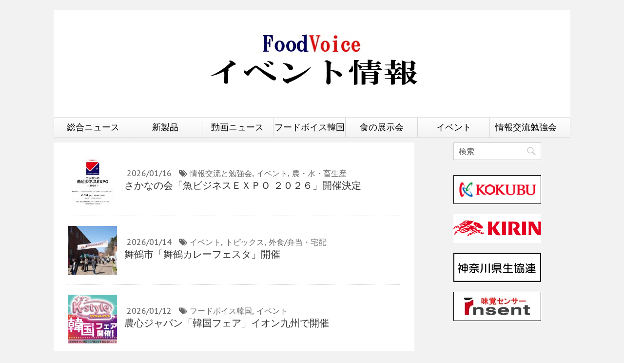

--- FILE ---
content_type: text/html; charset=UTF-8
request_url: https://fv1.jp/category/event/
body_size: 10821
content:
<!DOCTYPE html>
<!--[if lt IE 7]>
		<html class="ie6" lang="ja"> <![endif]-->
<!--[if IE 7]>
		<html class="i7" lang="ja"> <![endif]-->
<!--[if IE 8]>
		<html class="ie" lang="ja"> <![endif]-->
<!--[if gt IE 8]><!-->
<html lang="ja">
		<!--<![endif]-->
		<head prefix="og: http://ogp.me/ns# fb: http://ogp.me/ns/fb# article: http://ogp.me/ns/article#">
										<script async src="https://www.googletagmanager.com/gtag/js?id=G-Q9XMTNE1RM"></script>
						<script>
						 window.dataLayer = window.dataLayer || [];
						 function gtag(){dataLayer.push(arguments);}
						 gtag('js', new Date());

						 gtag('config', 'G-Q9XMTNE1RM');
						</script>
								<meta charset="UTF-8" >
				<meta name="viewport" content="width=device-width,initial-scale=1.0,user-scalable=no">
				<meta name="format-detection" content="telephone=no" >

								
				<link rel="alternate" type="application/rss+xml" title="フードボイス RSS Feed" href="https://fv1.jp/feed/" />
				<link rel="pingback" href="https://fv1.jp/xmlrpc.php" >
				<link href='https://fonts.googleapis.com/css?family=Montserrat:400' rel='stylesheet' type='text/css'>
				<link href="https://use.fontawesome.com/releases/v5.5.0/css/all.css" rel="stylesheet">
				<link rel="apple-touch-icon-precomposed" href="https://fv1.jp/apple-touch-icon-precomposed.png" />
				<link href='https://fonts.googleapis.com/css?family=PT+Sans+Caption' rel='stylesheet' type='text/css'>				<!--[if lt IE 9]>
						<script src="http://css3-mediaqueries-js.googlecode.com/svn/trunk/css3-mediaqueries.js"></script>
						<script src="https://fv1.jp/wp-content/themes/stinger7/js/html5shiv.js"></script>
				<![endif]-->
								<meta name='robots' content='max-image-preview:large' />
<title>イベント - フードボイス</title>
<link rel='dns-prefetch' href='//ajax.googleapis.com' />
<script type="text/javascript">
window._wpemojiSettings = {"baseUrl":"https:\/\/s.w.org\/images\/core\/emoji\/14.0.0\/72x72\/","ext":".png","svgUrl":"https:\/\/s.w.org\/images\/core\/emoji\/14.0.0\/svg\/","svgExt":".svg","source":{"concatemoji":"https:\/\/fv1.jp\/wp-includes\/js\/wp-emoji-release.min.js?ver=6.2.8"}};
/*! This file is auto-generated */
!function(e,a,t){var n,r,o,i=a.createElement("canvas"),p=i.getContext&&i.getContext("2d");function s(e,t){p.clearRect(0,0,i.width,i.height),p.fillText(e,0,0);e=i.toDataURL();return p.clearRect(0,0,i.width,i.height),p.fillText(t,0,0),e===i.toDataURL()}function c(e){var t=a.createElement("script");t.src=e,t.defer=t.type="text/javascript",a.getElementsByTagName("head")[0].appendChild(t)}for(o=Array("flag","emoji"),t.supports={everything:!0,everythingExceptFlag:!0},r=0;r<o.length;r++)t.supports[o[r]]=function(e){if(p&&p.fillText)switch(p.textBaseline="top",p.font="600 32px Arial",e){case"flag":return s("\ud83c\udff3\ufe0f\u200d\u26a7\ufe0f","\ud83c\udff3\ufe0f\u200b\u26a7\ufe0f")?!1:!s("\ud83c\uddfa\ud83c\uddf3","\ud83c\uddfa\u200b\ud83c\uddf3")&&!s("\ud83c\udff4\udb40\udc67\udb40\udc62\udb40\udc65\udb40\udc6e\udb40\udc67\udb40\udc7f","\ud83c\udff4\u200b\udb40\udc67\u200b\udb40\udc62\u200b\udb40\udc65\u200b\udb40\udc6e\u200b\udb40\udc67\u200b\udb40\udc7f");case"emoji":return!s("\ud83e\udef1\ud83c\udffb\u200d\ud83e\udef2\ud83c\udfff","\ud83e\udef1\ud83c\udffb\u200b\ud83e\udef2\ud83c\udfff")}return!1}(o[r]),t.supports.everything=t.supports.everything&&t.supports[o[r]],"flag"!==o[r]&&(t.supports.everythingExceptFlag=t.supports.everythingExceptFlag&&t.supports[o[r]]);t.supports.everythingExceptFlag=t.supports.everythingExceptFlag&&!t.supports.flag,t.DOMReady=!1,t.readyCallback=function(){t.DOMReady=!0},t.supports.everything||(n=function(){t.readyCallback()},a.addEventListener?(a.addEventListener("DOMContentLoaded",n,!1),e.addEventListener("load",n,!1)):(e.attachEvent("onload",n),a.attachEvent("onreadystatechange",function(){"complete"===a.readyState&&t.readyCallback()})),(e=t.source||{}).concatemoji?c(e.concatemoji):e.wpemoji&&e.twemoji&&(c(e.twemoji),c(e.wpemoji)))}(window,document,window._wpemojiSettings);
</script>
<style type="text/css">
img.wp-smiley,
img.emoji {
	display: inline !important;
	border: none !important;
	box-shadow: none !important;
	height: 1em !important;
	width: 1em !important;
	margin: 0 0.07em !important;
	vertical-align: -0.1em !important;
	background: none !important;
	padding: 0 !important;
}
</style>
	<link rel='stylesheet' id='wp-block-library-css' href='https://fv1.jp/wp-includes/css/dist/block-library/style.min.css?ver=1768679693' type='text/css' media='all' />
<link rel='stylesheet' id='classic-theme-styles-css' href='https://fv1.jp/wp-includes/css/classic-themes.min.css?ver=1768679693' type='text/css' media='all' />
<style id='global-styles-inline-css' type='text/css'>
body{--wp--preset--color--black: #000000;--wp--preset--color--cyan-bluish-gray: #abb8c3;--wp--preset--color--white: #ffffff;--wp--preset--color--pale-pink: #f78da7;--wp--preset--color--vivid-red: #cf2e2e;--wp--preset--color--luminous-vivid-orange: #ff6900;--wp--preset--color--luminous-vivid-amber: #fcb900;--wp--preset--color--light-green-cyan: #7bdcb5;--wp--preset--color--vivid-green-cyan: #00d084;--wp--preset--color--pale-cyan-blue: #8ed1fc;--wp--preset--color--vivid-cyan-blue: #0693e3;--wp--preset--color--vivid-purple: #9b51e0;--wp--preset--gradient--vivid-cyan-blue-to-vivid-purple: linear-gradient(135deg,rgba(6,147,227,1) 0%,rgb(155,81,224) 100%);--wp--preset--gradient--light-green-cyan-to-vivid-green-cyan: linear-gradient(135deg,rgb(122,220,180) 0%,rgb(0,208,130) 100%);--wp--preset--gradient--luminous-vivid-amber-to-luminous-vivid-orange: linear-gradient(135deg,rgba(252,185,0,1) 0%,rgba(255,105,0,1) 100%);--wp--preset--gradient--luminous-vivid-orange-to-vivid-red: linear-gradient(135deg,rgba(255,105,0,1) 0%,rgb(207,46,46) 100%);--wp--preset--gradient--very-light-gray-to-cyan-bluish-gray: linear-gradient(135deg,rgb(238,238,238) 0%,rgb(169,184,195) 100%);--wp--preset--gradient--cool-to-warm-spectrum: linear-gradient(135deg,rgb(74,234,220) 0%,rgb(151,120,209) 20%,rgb(207,42,186) 40%,rgb(238,44,130) 60%,rgb(251,105,98) 80%,rgb(254,248,76) 100%);--wp--preset--gradient--blush-light-purple: linear-gradient(135deg,rgb(255,206,236) 0%,rgb(152,150,240) 100%);--wp--preset--gradient--blush-bordeaux: linear-gradient(135deg,rgb(254,205,165) 0%,rgb(254,45,45) 50%,rgb(107,0,62) 100%);--wp--preset--gradient--luminous-dusk: linear-gradient(135deg,rgb(255,203,112) 0%,rgb(199,81,192) 50%,rgb(65,88,208) 100%);--wp--preset--gradient--pale-ocean: linear-gradient(135deg,rgb(255,245,203) 0%,rgb(182,227,212) 50%,rgb(51,167,181) 100%);--wp--preset--gradient--electric-grass: linear-gradient(135deg,rgb(202,248,128) 0%,rgb(113,206,126) 100%);--wp--preset--gradient--midnight: linear-gradient(135deg,rgb(2,3,129) 0%,rgb(40,116,252) 100%);--wp--preset--duotone--dark-grayscale: url('#wp-duotone-dark-grayscale');--wp--preset--duotone--grayscale: url('#wp-duotone-grayscale');--wp--preset--duotone--purple-yellow: url('#wp-duotone-purple-yellow');--wp--preset--duotone--blue-red: url('#wp-duotone-blue-red');--wp--preset--duotone--midnight: url('#wp-duotone-midnight');--wp--preset--duotone--magenta-yellow: url('#wp-duotone-magenta-yellow');--wp--preset--duotone--purple-green: url('#wp-duotone-purple-green');--wp--preset--duotone--blue-orange: url('#wp-duotone-blue-orange');--wp--preset--font-size--small: 13px;--wp--preset--font-size--medium: 20px;--wp--preset--font-size--large: 36px;--wp--preset--font-size--x-large: 42px;--wp--preset--spacing--20: 0.44rem;--wp--preset--spacing--30: 0.67rem;--wp--preset--spacing--40: 1rem;--wp--preset--spacing--50: 1.5rem;--wp--preset--spacing--60: 2.25rem;--wp--preset--spacing--70: 3.38rem;--wp--preset--spacing--80: 5.06rem;--wp--preset--shadow--natural: 6px 6px 9px rgba(0, 0, 0, 0.2);--wp--preset--shadow--deep: 12px 12px 50px rgba(0, 0, 0, 0.4);--wp--preset--shadow--sharp: 6px 6px 0px rgba(0, 0, 0, 0.2);--wp--preset--shadow--outlined: 6px 6px 0px -3px rgba(255, 255, 255, 1), 6px 6px rgba(0, 0, 0, 1);--wp--preset--shadow--crisp: 6px 6px 0px rgba(0, 0, 0, 1);}:where(.is-layout-flex){gap: 0.5em;}body .is-layout-flow > .alignleft{float: left;margin-inline-start: 0;margin-inline-end: 2em;}body .is-layout-flow > .alignright{float: right;margin-inline-start: 2em;margin-inline-end: 0;}body .is-layout-flow > .aligncenter{margin-left: auto !important;margin-right: auto !important;}body .is-layout-constrained > .alignleft{float: left;margin-inline-start: 0;margin-inline-end: 2em;}body .is-layout-constrained > .alignright{float: right;margin-inline-start: 2em;margin-inline-end: 0;}body .is-layout-constrained > .aligncenter{margin-left: auto !important;margin-right: auto !important;}body .is-layout-constrained > :where(:not(.alignleft):not(.alignright):not(.alignfull)){max-width: var(--wp--style--global--content-size);margin-left: auto !important;margin-right: auto !important;}body .is-layout-constrained > .alignwide{max-width: var(--wp--style--global--wide-size);}body .is-layout-flex{display: flex;}body .is-layout-flex{flex-wrap: wrap;align-items: center;}body .is-layout-flex > *{margin: 0;}:where(.wp-block-columns.is-layout-flex){gap: 2em;}.has-black-color{color: var(--wp--preset--color--black) !important;}.has-cyan-bluish-gray-color{color: var(--wp--preset--color--cyan-bluish-gray) !important;}.has-white-color{color: var(--wp--preset--color--white) !important;}.has-pale-pink-color{color: var(--wp--preset--color--pale-pink) !important;}.has-vivid-red-color{color: var(--wp--preset--color--vivid-red) !important;}.has-luminous-vivid-orange-color{color: var(--wp--preset--color--luminous-vivid-orange) !important;}.has-luminous-vivid-amber-color{color: var(--wp--preset--color--luminous-vivid-amber) !important;}.has-light-green-cyan-color{color: var(--wp--preset--color--light-green-cyan) !important;}.has-vivid-green-cyan-color{color: var(--wp--preset--color--vivid-green-cyan) !important;}.has-pale-cyan-blue-color{color: var(--wp--preset--color--pale-cyan-blue) !important;}.has-vivid-cyan-blue-color{color: var(--wp--preset--color--vivid-cyan-blue) !important;}.has-vivid-purple-color{color: var(--wp--preset--color--vivid-purple) !important;}.has-black-background-color{background-color: var(--wp--preset--color--black) !important;}.has-cyan-bluish-gray-background-color{background-color: var(--wp--preset--color--cyan-bluish-gray) !important;}.has-white-background-color{background-color: var(--wp--preset--color--white) !important;}.has-pale-pink-background-color{background-color: var(--wp--preset--color--pale-pink) !important;}.has-vivid-red-background-color{background-color: var(--wp--preset--color--vivid-red) !important;}.has-luminous-vivid-orange-background-color{background-color: var(--wp--preset--color--luminous-vivid-orange) !important;}.has-luminous-vivid-amber-background-color{background-color: var(--wp--preset--color--luminous-vivid-amber) !important;}.has-light-green-cyan-background-color{background-color: var(--wp--preset--color--light-green-cyan) !important;}.has-vivid-green-cyan-background-color{background-color: var(--wp--preset--color--vivid-green-cyan) !important;}.has-pale-cyan-blue-background-color{background-color: var(--wp--preset--color--pale-cyan-blue) !important;}.has-vivid-cyan-blue-background-color{background-color: var(--wp--preset--color--vivid-cyan-blue) !important;}.has-vivid-purple-background-color{background-color: var(--wp--preset--color--vivid-purple) !important;}.has-black-border-color{border-color: var(--wp--preset--color--black) !important;}.has-cyan-bluish-gray-border-color{border-color: var(--wp--preset--color--cyan-bluish-gray) !important;}.has-white-border-color{border-color: var(--wp--preset--color--white) !important;}.has-pale-pink-border-color{border-color: var(--wp--preset--color--pale-pink) !important;}.has-vivid-red-border-color{border-color: var(--wp--preset--color--vivid-red) !important;}.has-luminous-vivid-orange-border-color{border-color: var(--wp--preset--color--luminous-vivid-orange) !important;}.has-luminous-vivid-amber-border-color{border-color: var(--wp--preset--color--luminous-vivid-amber) !important;}.has-light-green-cyan-border-color{border-color: var(--wp--preset--color--light-green-cyan) !important;}.has-vivid-green-cyan-border-color{border-color: var(--wp--preset--color--vivid-green-cyan) !important;}.has-pale-cyan-blue-border-color{border-color: var(--wp--preset--color--pale-cyan-blue) !important;}.has-vivid-cyan-blue-border-color{border-color: var(--wp--preset--color--vivid-cyan-blue) !important;}.has-vivid-purple-border-color{border-color: var(--wp--preset--color--vivid-purple) !important;}.has-vivid-cyan-blue-to-vivid-purple-gradient-background{background: var(--wp--preset--gradient--vivid-cyan-blue-to-vivid-purple) !important;}.has-light-green-cyan-to-vivid-green-cyan-gradient-background{background: var(--wp--preset--gradient--light-green-cyan-to-vivid-green-cyan) !important;}.has-luminous-vivid-amber-to-luminous-vivid-orange-gradient-background{background: var(--wp--preset--gradient--luminous-vivid-amber-to-luminous-vivid-orange) !important;}.has-luminous-vivid-orange-to-vivid-red-gradient-background{background: var(--wp--preset--gradient--luminous-vivid-orange-to-vivid-red) !important;}.has-very-light-gray-to-cyan-bluish-gray-gradient-background{background: var(--wp--preset--gradient--very-light-gray-to-cyan-bluish-gray) !important;}.has-cool-to-warm-spectrum-gradient-background{background: var(--wp--preset--gradient--cool-to-warm-spectrum) !important;}.has-blush-light-purple-gradient-background{background: var(--wp--preset--gradient--blush-light-purple) !important;}.has-blush-bordeaux-gradient-background{background: var(--wp--preset--gradient--blush-bordeaux) !important;}.has-luminous-dusk-gradient-background{background: var(--wp--preset--gradient--luminous-dusk) !important;}.has-pale-ocean-gradient-background{background: var(--wp--preset--gradient--pale-ocean) !important;}.has-electric-grass-gradient-background{background: var(--wp--preset--gradient--electric-grass) !important;}.has-midnight-gradient-background{background: var(--wp--preset--gradient--midnight) !important;}.has-small-font-size{font-size: var(--wp--preset--font-size--small) !important;}.has-medium-font-size{font-size: var(--wp--preset--font-size--medium) !important;}.has-large-font-size{font-size: var(--wp--preset--font-size--large) !important;}.has-x-large-font-size{font-size: var(--wp--preset--font-size--x-large) !important;}
.wp-block-navigation a:where(:not(.wp-element-button)){color: inherit;}
:where(.wp-block-columns.is-layout-flex){gap: 2em;}
.wp-block-pullquote{font-size: 1.5em;line-height: 1.6;}
</style>
<link rel='stylesheet' id='contact-form-7-css' href='https://fv1.jp/wp-content/plugins/contact-form-7/includes/css/styles.css?ver=5.7.7' type='text/css' media='all' />
<link rel='stylesheet' id='jquery-ui-theme-css' href='https://ajax.googleapis.com/ajax/libs/jqueryui/1.11.4/themes/smoothness/jquery-ui.min.css?ver=1.11.4' type='text/css' media='all' />
<link rel='stylesheet' id='jquery-ui-timepicker-css' href='https://fv1.jp/wp-content/plugins/contact-form-7-datepicker/js/jquery-ui-timepicker/jquery-ui-timepicker-addon.min.css?ver=1768679693' type='text/css' media='all' />
<link rel='stylesheet' id='tb-jquery-ui-theme-css' href='https://ajax.googleapis.com/ajax/libs/jqueryui/1.10.3/themes/cupertino/jquery-ui.min.css?ver=1768679693' type='text/css' media='all' />
<link rel='stylesheet' id='normalize-css' href='https://fv1.jp/wp-content/themes/stinger7/css/normalize.css?ver=1.5.9' type='text/css' media='all' />
<link rel='stylesheet' id='font-awesome-css' href='//maxcdn.bootstrapcdn.com/font-awesome/4.5.0/css/font-awesome.min.css?ver=4.5.0' type='text/css' media='all' />
<link rel='stylesheet' id='style-css' href='https://fv1.jp/wp-content/themes/stinger7-child/style.css?ver=1768679693' type='text/css' media='all' />
<script type='text/javascript' src='//ajax.googleapis.com/ajax/libs/jquery/1.11.3/jquery.min.js?ver=1.11.3' id='jquery-js'></script>
<link rel="https://api.w.org/" href="https://fv1.jp/wp-json/" /><link rel="alternate" type="application/json" href="https://fv1.jp/wp-json/wp/v2/categories/45" /><style type="text/css">* Custom css for Access Category Password form */
		.acpwd-container {
		
		}
		
		.acpwd-added-excerpt {
		}
		
		.acpwd-info-message {
		
		}
		
		.acpwd-form {
		
		}
		.acpwd-pass {
		
		}
		
		.acpwd-submit {
		
		}
		
		.acpwd-error-message {
			color: darkred;
		}</style>				
				<meta property='og:locale' content='ja_JP'>

				<meta name="twitter:card" content="summary">
				<meta name="twitter:site" content="@FoodvoiceNews">
				<meta name="twitter:domain" content="fv1.jp" />

				<meta property='og:type' content='article'>
				<meta property='og:title' content='さかなの会「魚ビジネスＥＸＰＯ ２０２６」開催決定'>
				<meta property='og:url' content='https://fv1.jp/102493/'>
				
										<meta property='og:description' content='最新の食情報を動画報道するフードボイス'>
								<meta property='og:site_name' content='フードボイス'>
<meta property="og:image" content="https://fv1.jp/images/fv1logo_ogp.jpg">

		</head>
		<body class="archive category category-event category-45"  >
				<div id="wrapper" class="">
						<header>
								<div class="clearfix" id="headbox">
										<!-- アコーディオン -->
										<nav id="s-navi" class="pcnone">
												<dl class="acordion">
														<dt class="trigger">
																<p><span class="op"><i class="fa fa-bars"></i></span></p>
														</dt>
														<dd class="acordion_tree">
																																<div class="menu-top%e3%83%a1%e3%83%8b%e3%83%a5%e3%83%bc-container"><ul id="menu-top%e3%83%a1%e3%83%8b%e3%83%a5%e3%83%bc" class="menu"><li id="menu-item-56783" class="menu-item menu-item-type-custom menu-item-object-custom menu-item-home menu-item-has-children menu-item-56783"><a href="http://fv1.jp/">総合ニュース</a>
<ul class="sub-menu">
	<li id="menu-item-63383" class="menu-item menu-item-type-post_type menu-item-object-page menu-item-63383"><a href="https://fv1.jp/category/">カテゴリー</a></li>
</ul>
</li>
<li id="menu-item-98625" class="menu-item menu-item-type-taxonomy menu-item-object-category menu-item-98625"><a href="https://fv1.jp/category/newface/">新製品</a></li>
<li id="menu-item-84067" class="menu-item menu-item-type-custom menu-item-object-custom menu-item-84067"><a href="https://fv1.jp/mvn/">動画ニュース</a></li>
<li id="menu-item-93346" class="menu-item menu-item-type-taxonomy menu-item-object-category menu-item-93346"><a href="https://fv1.jp/category/fvkorea/">フードボイス韓国</a></li>
<li id="menu-item-85356" class="menu-item menu-item-type-taxonomy menu-item-object-category menu-item-has-children menu-item-85356"><a href="https://fv1.jp/category/tenjikai/">食の展示会</a>
<ul class="sub-menu">
	<li id="menu-item-85365" class="menu-item menu-item-type-post_type menu-item-object-page menu-item-85365"><a href="https://fv1.jp/tenjikai/">食の展示会一覧</a></li>
</ul>
</li>
<li id="menu-item-95853" class="menu-item menu-item-type-taxonomy menu-item-object-category current-menu-item menu-item-95853"><a href="https://fv1.jp/category/event/" aria-current="page">イベント</a></li>
<li id="menu-item-38883" class="menu-item menu-item-type-post_type menu-item-object-page menu-item-38883"><a href="https://fv1.jp/food_union/">情報交流勉強会</a></li>
</ul></div>																<div class="clear"></div>
														</dd>
												</dl>
										</nav>
										<!-- /アコーディオン -->
										<div id="header-r" class="smanone">
																								
										</div><!-- /#header-r -->
								</div><!-- /#clearfix -->
								

		
				<div id="gazou-wide">
						
														<div id="topban">
										<a href="https://fv1.jp/">
																																						<img src="https://fv1.jp/images/event_title.jpg?t=1768679693" alt="FoodVoiceイベント情報" width="1060" >	
																						</a>
								</div>
																		<nav class="smanone clearfix"><ul id="menu-top%e3%83%a1%e3%83%8b%e3%83%a5%e3%83%bc-1" class="menu"><li class="menu-item menu-item-type-custom menu-item-object-custom menu-item-home menu-item-has-children menu-item-56783"><a href="http://fv1.jp/">総合ニュース</a>
<ul class="sub-menu">
	<li class="menu-item menu-item-type-post_type menu-item-object-page menu-item-63383"><a href="https://fv1.jp/category/">カテゴリー</a></li>
</ul>
</li>
<li class="menu-item menu-item-type-taxonomy menu-item-object-category menu-item-98625"><a href="https://fv1.jp/category/newface/">新製品</a></li>
<li class="menu-item menu-item-type-custom menu-item-object-custom menu-item-84067"><a href="https://fv1.jp/mvn/">動画ニュース</a></li>
<li class="menu-item menu-item-type-taxonomy menu-item-object-category menu-item-93346"><a href="https://fv1.jp/category/fvkorea/">フードボイス韓国</a></li>
<li class="menu-item menu-item-type-taxonomy menu-item-object-category menu-item-has-children menu-item-85356"><a href="https://fv1.jp/category/tenjikai/">食の展示会</a>
<ul class="sub-menu">
	<li class="menu-item menu-item-type-post_type menu-item-object-page menu-item-85365"><a href="https://fv1.jp/tenjikai/">食の展示会一覧</a></li>
</ul>
</li>
<li class="menu-item menu-item-type-taxonomy menu-item-object-category current-menu-item menu-item-95853"><a href="https://fv1.jp/category/event/" aria-current="page">イベント</a></li>
<li class="menu-item menu-item-type-post_type menu-item-object-page menu-item-38883"><a href="https://fv1.jp/food_union/">情報交流勉強会</a></li>
</ul></nav>		
						<style scoped>
				 #header-r {
						 padding-bottom: 0px;
				 }
				 .goog-te-gadget{
						 text-align:right;
				 }
				 .goog-te-gadget-simple img{
						 float:left;
				 }
				 .side-trans{
						 position: absolute;
						 bottom: 2%;
						 right: 1%;
						 width:252px;
						 height:30px;
						 vertical-align: middle;
				 }
				 .side-trans td{
						 border-style:none;
				 }
				</style>
		
		<script type="text/javascript">
		 function googleTranslateElementInit() {
				 new google.translate.TranslateElement({pageLanguage: 'ja', includedLanguages: 'de,en,es,fr,it,ja,ko,zh-CN', layout: google.translate.TranslateElement.InlineLayout.SIMPLE}, 'google_translate_element');
		 }
		</script>
		<script type="text/javascript" src="//translate.google.com/translate_a/element.js?cb=googleTranslateElementInit"></script>
				</div>
				<!-- /gazou -->
								</header>
						<div id="content" class="clearfix">
    <div id="contentInner">
				<main >
						<article>
								
								<!--/kuzu-->
								<!--ループ開始-->
								<div class="post">
																																						</div><!-- /post -->
								
<div class="kanren ">
    
																		<dl class="clearfix">
						<dt><a href="https://fv1.jp/102493/">
																																																														<img width="150" height="150" src="https://fv1.jp/wp-content/uploads/2026/01/20260116-1-150x150.jpg" class="attachment-thumbnail size-thumbnail wp-post-image" alt="フードボイス記事ニュース" decoding="async" title="フードボイス記事ニュース" srcset="https://fv1.jp/wp-content/uploads/2026/01/20260116-1-150x150.jpg 150w, https://fv1.jp/wp-content/uploads/2026/01/20260116-1-100x100.jpg 100w" sizes="(max-width: 150px) 100vw, 150px" />																								</a></dt>
						<dd>

								<div class="blog_info ">
										<p><i class="fa"></i>
												2026/01/16																										&nbsp;
																												<i class="fa fa-tags"></i>
														<a href="https://fv1.jp/category/%e6%83%85%e5%a0%b1%e4%ba%a4%e6%b5%81%e3%81%a8%e5%8b%89%e5%bc%b7%e4%bc%9a/" rel="category tag">情報交流と勉強会</a>, <a href="https://fv1.jp/category/event/" rel="category tag">イベント</a>, <a href="https://fv1.jp/category/agriculture/" rel="category tag">農・水・畜生産</a>																																				</p>
								</div>

								<h3>
										<a href="https://fv1.jp/102493/">
												さかなの会「魚ビジネスＥＸＰＯ ２０２６」開催決定										</a>
								</h3>
						</dd>
				</dl>
																										<dl class="clearfix">
						<dt><a href="https://fv1.jp/102462/">
																																																														<img width="150" height="150" src="https://fv1.jp/wp-content/uploads/2026/01/49369-106-bb8361e69e290f851376f483b545b0a2-1219x813-1-150x150.jpg" class="attachment-thumbnail size-thumbnail wp-post-image" alt="フードボイス記事ニュース" decoding="async" loading="lazy" title="フードボイス記事ニュース" srcset="https://fv1.jp/wp-content/uploads/2026/01/49369-106-bb8361e69e290f851376f483b545b0a2-1219x813-1-150x150.jpg 150w, https://fv1.jp/wp-content/uploads/2026/01/49369-106-bb8361e69e290f851376f483b545b0a2-1219x813-1-100x100.jpg 100w" sizes="(max-width: 150px) 100vw, 150px" />																								</a></dt>
						<dd>

								<div class="blog_info ">
										<p><i class="fa"></i>
												2026/01/14																										&nbsp;
																												<i class="fa fa-tags"></i>
														<a href="https://fv1.jp/category/event/" rel="category tag">イベント</a>, <a href="https://fv1.jp/category/topics/" rel="category tag">トピックス</a>, <a href="https://fv1.jp/category/restaurant/" rel="category tag">外食/弁当・宅配</a>																																				</p>
								</div>

								<h3>
										<a href="https://fv1.jp/102462/">
												舞鶴市「舞鶴カレーフェスタ」開催										</a>
								</h3>
						</dd>
				</dl>
																										<dl class="clearfix">
						<dt><a href="https://fv1.jp/102388/">
																																																														<img width="150" height="150" src="https://fv1.jp/wp-content/uploads/2026/01/kstyle_korea_fair-150x150.jpg" class="attachment-thumbnail size-thumbnail wp-post-image" alt="フードボイス記事ニュース" decoding="async" loading="lazy" title="フードボイス記事ニュース" srcset="https://fv1.jp/wp-content/uploads/2026/01/kstyle_korea_fair-150x150.jpg 150w, https://fv1.jp/wp-content/uploads/2026/01/kstyle_korea_fair-100x100.jpg 100w" sizes="(max-width: 150px) 100vw, 150px" />																								</a></dt>
						<dd>

								<div class="blog_info ">
										<p><i class="fa"></i>
												2026/01/12																										&nbsp;
																												<i class="fa fa-tags"></i>
														<a href="https://fv1.jp/category/fvkorea/" rel="category tag">フードボイス韓国</a>, <a href="https://fv1.jp/category/event/" rel="category tag">イベント</a>																																				</p>
								</div>

								<h3>
										<a href="https://fv1.jp/102388/">
												農心ジャパン「韓国フェア」イオン九州で開催										</a>
								</h3>
						</dd>
				</dl>
																										<dl class="clearfix">
						<dt><a href="https://fv1.jp/102361/">
																																																														<img width="150" height="150" src="https://fv1.jp/wp-content/uploads/2026/01/20260108-2-150x150.jpg" class="attachment-thumbnail size-thumbnail wp-post-image" alt="フードボイス記事ニュース" decoding="async" loading="lazy" title="フードボイス記事ニュース" srcset="https://fv1.jp/wp-content/uploads/2026/01/20260108-2-150x150.jpg 150w, https://fv1.jp/wp-content/uploads/2026/01/20260108-2-100x100.jpg 100w" sizes="(max-width: 150px) 100vw, 150px" />																								</a></dt>
						<dd>

								<div class="blog_info ">
										<p><i class="fa"></i>
												2026/01/09																										&nbsp;
																												<i class="fa fa-tags"></i>
														<a href="https://fv1.jp/category/event/" rel="category tag">イベント</a>, <a href="https://fv1.jp/category/topics/" rel="category tag">トピックス</a>, <a href="https://fv1.jp/category/campaign/" rel="category tag">キャンペーン</a>																																				</p>
								</div>

								<h3>
										<a href="https://fv1.jp/102361/">
												アンテノール「初のファンミーティング」開催										</a>
								</h3>
						</dd>
				</dl>
																										<dl class="clearfix">
						<dt><a href="https://fv1.jp/102356/">
																																																														<img width="150" height="150" src="https://fv1.jp/wp-content/uploads/2026/01/64626-297-64198f636d16a955d0d71fc7ff305f44-3900x2194-1-150x150.jpg" class="attachment-thumbnail size-thumbnail wp-post-image" alt="フードボイス記事ニュース" decoding="async" loading="lazy" title="フードボイス記事ニュース" srcset="https://fv1.jp/wp-content/uploads/2026/01/64626-297-64198f636d16a955d0d71fc7ff305f44-3900x2194-1-150x150.jpg 150w, https://fv1.jp/wp-content/uploads/2026/01/64626-297-64198f636d16a955d0d71fc7ff305f44-3900x2194-1-100x100.jpg 100w" sizes="(max-width: 150px) 100vw, 150px" />																								</a></dt>
						<dd>

								<div class="blog_info ">
										<p><i class="fa"></i>
												2026/01/08																										&nbsp;
																												<i class="fa fa-tags"></i>
														<a href="https://fv1.jp/category/event/" rel="category tag">イベント</a>, <a href="https://fv1.jp/category/topics/" rel="category tag">トピックス</a>, <a href="https://fv1.jp/category/campaign/" rel="category tag">キャンペーン</a>, <a href="https://fv1.jp/category/sweets/" rel="category tag">菓子・パン</a>																																				</p>
								</div>

								<h3>
										<a href="https://fv1.jp/102356/">
												有楽製菓「ブラックサンダーまみれバレンタイン」開催										</a>
								</h3>
						</dd>
				</dl>
																										<dl class="clearfix">
						<dt><a href="https://fv1.jp/102326/">
																																																														<img width="150" height="150" src="https://fv1.jp/wp-content/uploads/2026/01/88233cd9d5998a80e93c3fb7f24fd79a-150x150.png" class="attachment-thumbnail size-thumbnail wp-post-image" alt="フードボイス記事ニュース" decoding="async" loading="lazy" title="フードボイス記事ニュース" srcset="https://fv1.jp/wp-content/uploads/2026/01/88233cd9d5998a80e93c3fb7f24fd79a-150x150.png 150w, https://fv1.jp/wp-content/uploads/2026/01/88233cd9d5998a80e93c3fb7f24fd79a-100x100.png 100w" sizes="(max-width: 150px) 100vw, 150px" />																								</a></dt>
						<dd>

								<div class="blog_info ">
										<p><i class="fa"></i>
												2026/01/07																										&nbsp;
																												<i class="fa fa-tags"></i>
														<a href="https://fv1.jp/category/newface/" rel="category tag">新製品</a>, <a href="https://fv1.jp/category/event/" rel="category tag">イベント</a>, <a href="https://fv1.jp/category/campaign/" rel="category tag">キャンペーン</a>, <a href="https://fv1.jp/category/sweets/" rel="category tag">菓子・パン</a>																																				</p>
								</div>

								<h3>
										<a href="https://fv1.jp/102326/">
												サンマルクカフェ「バレンタインを彩る新商品」										</a>
								</h3>
						</dd>
				</dl>
																										<dl class="clearfix">
						<dt><a href="https://fv1.jp/102269/">
																																																														<img width="150" height="150" src="https://fv1.jp/wp-content/uploads/2026/01/19896-730-a553c7ff137a0496c0137273c4960d33-1142x380-1-150x150.jpg" class="attachment-thumbnail size-thumbnail wp-post-image" alt="フードボイス記事ニュース" decoding="async" loading="lazy" title="フードボイス記事ニュース" srcset="https://fv1.jp/wp-content/uploads/2026/01/19896-730-a553c7ff137a0496c0137273c4960d33-1142x380-1-150x150.jpg 150w, https://fv1.jp/wp-content/uploads/2026/01/19896-730-a553c7ff137a0496c0137273c4960d33-1142x380-1-100x100.jpg 100w" sizes="(max-width: 150px) 100vw, 150px" />																								</a></dt>
						<dd>

								<div class="blog_info ">
										<p><i class="fa"></i>
												2026/01/05																										&nbsp;
																												<i class="fa fa-tags"></i>
														<a href="https://fv1.jp/category/event/" rel="category tag">イベント</a>, <a href="https://fv1.jp/category/campaign/" rel="category tag">キャンペーン</a>, <a href="https://fv1.jp/category/ir/" rel="category tag">IR・社会活動</a>																																				</p>
								</div>

								<h3>
										<a href="https://fv1.jp/102269/">
												森永製菓 「１チョコｆｏｒ１スマイル」特別期間開始										</a>
								</h3>
						</dd>
				</dl>
																										<dl class="clearfix">
						<dt><a href="https://fv1.jp/102222/">
																																																														<img width="150" height="107" src="https://fv1.jp/wp-content/uploads/2025/12/14f16a24206b8d207a20d36a37c116a4.jpg" class="attachment-thumbnail size-thumbnail wp-post-image" alt="フードボイス記事ニュース" decoding="async" loading="lazy" title="フードボイス記事ニュース" />																								</a></dt>
						<dd>

								<div class="blog_info ">
										<p><i class="fa"></i>
												2025/12/22																										&nbsp;
																												<i class="fa fa-tags"></i>
														<a href="https://fv1.jp/category/%e3%82%bb%e3%83%9f%e3%83%8a%e3%83%bc/" rel="category tag">セミナー</a>, <a href="https://fv1.jp/category/%e6%83%85%e5%a0%b1%e4%ba%a4%e6%b5%81%e3%81%a8%e5%8b%89%e5%bc%b7%e4%bc%9a/" rel="category tag">情報交流と勉強会</a>, <a href="https://fv1.jp/category/event/" rel="category tag">イベント</a>, <a href="https://fv1.jp/category/topics/" rel="category tag">トピックス</a>, <a href="https://fv1.jp/category/distribution/" rel="category tag">流通</a>																																				</p>
								</div>

								<h3>
										<a href="https://fv1.jp/102222/">
												フードボイス「第９９回１月情報交流と勉強会」参加案内										</a>
								</h3>
						</dd>
				</dl>
																										<dl class="clearfix">
						<dt><a href="https://fv1.jp/102156/">
																																																														<img width="150" height="150" src="https://fv1.jp/wp-content/uploads/2025/12/20251212-3-150x150.jpg" class="attachment-thumbnail size-thumbnail wp-post-image" alt="フードボイス記事ニュース" decoding="async" loading="lazy" title="フードボイス記事ニュース" srcset="https://fv1.jp/wp-content/uploads/2025/12/20251212-3-150x150.jpg 150w, https://fv1.jp/wp-content/uploads/2025/12/20251212-3-100x100.jpg 100w" sizes="(max-width: 150px) 100vw, 150px" />																								</a></dt>
						<dd>

								<div class="blog_info ">
										<p><i class="fa"></i>
												2025/12/12																										&nbsp;
																												<i class="fa fa-tags"></i>
														<a href="https://fv1.jp/category/event/" rel="category tag">イベント</a>, <a href="https://fv1.jp/category/tenjikai/" rel="category tag">食の展示商談会</a>																																				</p>
								</div>

								<h3>
										<a href="https://fv1.jp/102156/">
												ＪＭＡ「宿泊・外食・給食業界向け展⽰会 ＨＣＪ」開催										</a>
								</h3>
						</dd>
				</dl>
																										<dl class="clearfix">
						<dt><a href="https://fv1.jp/102147/">
																																																														<img width="150" height="150" src="https://fv1.jp/wp-content/uploads/2025/12/20251212-2-150x150.jpg" class="attachment-thumbnail size-thumbnail wp-post-image" alt="フードボイス記事ニュース" decoding="async" loading="lazy" title="フードボイス記事ニュース" srcset="https://fv1.jp/wp-content/uploads/2025/12/20251212-2-150x150.jpg 150w, https://fv1.jp/wp-content/uploads/2025/12/20251212-2-300x300.jpg 300w, https://fv1.jp/wp-content/uploads/2025/12/20251212-2-100x100.jpg 100w, https://fv1.jp/wp-content/uploads/2025/12/20251212-2.jpg 680w" sizes="(max-width: 150px) 100vw, 150px" />																								</a></dt>
						<dd>

								<div class="blog_info ">
										<p><i class="fa"></i>
												2025/12/12																										&nbsp;
																												<i class="fa fa-tags"></i>
														<a href="https://fv1.jp/category/%e3%82%bb%e3%83%9f%e3%83%8a%e3%83%bc/" rel="category tag">セミナー</a>, <a href="https://fv1.jp/category/event/" rel="category tag">イベント</a>, <a href="https://fv1.jp/category/topics/" rel="category tag">トピックス</a>, <a href="https://fv1.jp/category/health/" rel="category tag">健康食品</a>																																				</p>
								</div>

								<h3>
										<a href="https://fv1.jp/102147/">
												東京都「食の安全都民フォーラム」開催										</a>
								</h3>
						</dd>
				</dl>
										</div>
								<div class="st-pagelink">
    	    	<span aria-current="page" class="page-numbers current">1</span>
<a class="page-numbers" href="https://fv1.jp/category/event/page/2/">2</a>
<a class="page-numbers" href="https://fv1.jp/category/event/page/3/">3</a>
<a class="page-numbers" href="https://fv1.jp/category/event/page/4/">4</a>
<a class="page-numbers" href="https://fv1.jp/category/event/page/5/">5</a>
<span class="page-numbers dots">&hellip;</span>
<a class="page-numbers" href="https://fv1.jp/category/event/page/148/">148</a>
<a class="next page-numbers" href="https://fv1.jp/category/event/page/2/">Next &raquo;</a></div>
						</article>
				</main>
    </div>
    <!-- /#contentInner -->
    <div id="side">
	<aside>
					<div class="ad">
											</div>
				
		
		<div id="sidebg">
			            				</div>

		<div id="mybox">
			<ul><li><div id="search">
    				<form method="get" id="searchform" action="https://fv1.jp/">
    		<label class="hidden" for="s">
						</label>
				    <input type="text" placeholder="検索" value="" name="s" id="s" />
								<input type="image" src="https://fv1.jp/wp-content/themes/stinger7/images/search.png" alt="検索" id="searchsubmit" />
						</form>
</div>
<!-- /stinger --> 
</li></ul><ul><li><div class="textwidget custom-html-widget"><center>
<table class="side-trans3">
	<tr>
		<td style="width:180px">
			<div id="google_translate_element"></div>
		</td>	
	</tr>	
</table>
</center>
</div></li></ul><ul><li><div class="textwidget custom-html-widget">	<a href="http://www.kokubu.co.jp/" target="_blank" rel="noopener">
	<img class="aligncenter" id="ad_top" src="https://fv1.jp/images/ad/ad01.png" width="180px" border="0" /> </a>
			<br />
	<a href="http://www.kirin.co.jp/" target="_blank" rel="noopener">
<img class="aligncenter" src="https://fv1.jp/images/ad/ad04.jpg" width="180" height="60" border="0" hspace="5" vspace="2" /></a>
			<br />
	<a href="http://www.kanaken.or.jp/" target="_blank" rel="noopener">
<img class="aligncenter" src="https://fv1.jp/images/ad/ad02.png" width="180" height="60" border="0" hspace="5" vspace="2" /></a>
			<br />
	<a href="http://www.insent.co.jp/" target="_blank" rel="noopener">
<img class="aligncenter" src="https://fv1.jp/images/ad/ad05.jpg" width="180" height="60" border="0" /></a>
			<br /></div></li></ul>
						    					</div>

		<div id="scrollad">
						<!--ここにgoogleアドセンスコードを貼ると規約違反になるので注意して下さい-->
					</div>
	</aside>
</div>
<!-- /#side -->
</div>
<!--/#content -->
<footer id="footer">
<div class="footermenubox clearfix "><ul id="menu-%e3%83%95%e3%83%83%e3%82%bf%e3%83%bc%e3%83%a1%e3%83%8b%e3%83%a5%e3%83%bc" class="footermenust"><li id="menu-item-32" class="menu-item menu-item-type-post_type menu-item-object-page menu-item-32"><a href="https://fv1.jp/office/">会社概要</a></li>
<li id="menu-item-71601" class="menu-item menu-item-type-post_type menu-item-object-page menu-item-71601"><a href="https://fv1.jp/fv1_contact/">問い合わせ・ご意見</a></li>
<li id="menu-item-53220" class="menu-item menu-item-type-post_type menu-item-object-page menu-item-53220"><a href="https://fv1.jp/shuzai/">取材・記事リリース</a></li>
<li id="menu-item-40" class="menu-item menu-item-type-post_type menu-item-object-page menu-item-40"><a href="https://fv1.jp/privacy_policy/">個人情報</a></li>
<li id="menu-item-39" class="menu-item menu-item-type-post_type menu-item-object-page menu-item-39"><a href="https://fv1.jp/link/">フリーリンク</a></li>
</ul></div><h3>
    最新の食情報を動画報道するフードボイス</h3>

	<p>
	    <a href="https://fv1.jp/">インターネットジャーナル株式会社</a>
	</p>
			<p class="copy">Copyright&copy;
		フードボイス		,
		2026		All Rights Reserved.</p>
</footer>
</div>
<!-- /#wrapper -->
<!-- ページトップへ戻る -->
<div id="page-top"><a href="#wrapper" class="fa fa-angle-up"></a></div>
<!-- ページトップへ戻る　終わり -->

<script type='text/javascript' src='https://fv1.jp/wp-content/plugins/contact-form-7/includes/swv/js/index.js?ver=5.7.7' id='swv-js'></script>
<script type='text/javascript' id='contact-form-7-js-extra'>
/* <![CDATA[ */
var wpcf7 = {"api":{"root":"https:\/\/fv1.jp\/wp-json\/","namespace":"contact-form-7\/v1"}};
/* ]]> */
</script>
<script type='text/javascript' src='https://fv1.jp/wp-content/plugins/contact-form-7/includes/js/index.js?ver=5.7.7' id='contact-form-7-js'></script>
<script type='text/javascript' src='https://fv1.jp/wp-includes/js/jquery/ui/core.min.js?ver=1.13.2' id='jquery-ui-core-js'></script>
<script type='text/javascript' src='https://fv1.jp/wp-includes/js/jquery/ui/datepicker.min.js?ver=1.13.2' id='jquery-ui-datepicker-js'></script>
<script type='text/javascript' id='jquery-ui-datepicker-js-after'>
jQuery(function(jQuery){jQuery.datepicker.setDefaults({"closeText":"\u9589\u3058\u308b","currentText":"\u4eca\u65e5","monthNames":["1\u6708","2\u6708","3\u6708","4\u6708","5\u6708","6\u6708","7\u6708","8\u6708","9\u6708","10\u6708","11\u6708","12\u6708"],"monthNamesShort":["1\u6708","2\u6708","3\u6708","4\u6708","5\u6708","6\u6708","7\u6708","8\u6708","9\u6708","10\u6708","11\u6708","12\u6708"],"nextText":"\u6b21","prevText":"\u524d","dayNames":["\u65e5\u66dc\u65e5","\u6708\u66dc\u65e5","\u706b\u66dc\u65e5","\u6c34\u66dc\u65e5","\u6728\u66dc\u65e5","\u91d1\u66dc\u65e5","\u571f\u66dc\u65e5"],"dayNamesShort":["\u65e5","\u6708","\u706b","\u6c34","\u6728","\u91d1","\u571f"],"dayNamesMin":["\u65e5","\u6708","\u706b","\u6c34","\u6728","\u91d1","\u571f"],"dateFormat":"yy\u5e74mm\u6708d\u65e5","firstDay":0,"isRTL":false});});
</script>
<script type='text/javascript' src='https://ajax.googleapis.com/ajax/libs/jqueryui/1.11.4/i18n/datepicker-ja.min.js?ver=1.11.4' id='jquery-ui-ja-js'></script>
<script type='text/javascript' src='https://fv1.jp/wp-content/plugins/contact-form-7-datepicker/js/jquery-ui-timepicker/jquery-ui-timepicker-addon.min.js?ver=6.2.8' id='jquery-ui-timepicker-js'></script>
<script type='text/javascript' src='https://fv1.jp/wp-content/plugins/contact-form-7-datepicker/js/jquery-ui-timepicker/i18n/jquery-ui-timepicker-ja.js?ver=6.2.8' id='jquery-ui-timepicker-ja-js'></script>
<script type='text/javascript' src='https://fv1.jp/wp-includes/js/jquery/ui/mouse.min.js?ver=1.13.2' id='jquery-ui-mouse-js'></script>
<script type='text/javascript' src='https://fv1.jp/wp-includes/js/jquery/ui/slider.min.js?ver=1.13.2' id='jquery-ui-slider-js'></script>
<script type='text/javascript' src='https://fv1.jp/wp-includes/js/jquery/ui/controlgroup.min.js?ver=1.13.2' id='jquery-ui-controlgroup-js'></script>
<script type='text/javascript' src='https://fv1.jp/wp-includes/js/jquery/ui/checkboxradio.min.js?ver=1.13.2' id='jquery-ui-checkboxradio-js'></script>
<script type='text/javascript' src='https://fv1.jp/wp-includes/js/jquery/ui/button.min.js?ver=1.13.2' id='jquery-ui-button-js'></script>
<script type='text/javascript' src='https://fv1.jp/wp-content/plugins/contact-form-7-datepicker/js/jquery-ui-sliderAccess.js?ver=6.2.8' id='jquery-ui-slider-access-js'></script>
<script type='text/javascript' src='https://fv1.jp/wp-includes/js/jquery/ui/menu.min.js?ver=1.13.2' id='jquery-ui-menu-js'></script>
<script type='text/javascript' src='https://fv1.jp/wp-includes/js/dist/vendor/wp-polyfill-inert.min.js?ver=3.1.2' id='wp-polyfill-inert-js'></script>
<script type='text/javascript' src='https://fv1.jp/wp-includes/js/dist/vendor/regenerator-runtime.min.js?ver=0.13.11' id='regenerator-runtime-js'></script>
<script type='text/javascript' src='https://fv1.jp/wp-includes/js/dist/vendor/wp-polyfill.min.js?ver=3.15.0' id='wp-polyfill-js'></script>
<script type='text/javascript' src='https://fv1.jp/wp-includes/js/dist/dom-ready.min.js?ver=392bdd43726760d1f3ca' id='wp-dom-ready-js'></script>
<script type='text/javascript' src='https://fv1.jp/wp-includes/js/dist/hooks.min.js?ver=4169d3cf8e8d95a3d6d5' id='wp-hooks-js'></script>
<script type='text/javascript' src='https://fv1.jp/wp-includes/js/dist/i18n.min.js?ver=9e794f35a71bb98672ae' id='wp-i18n-js'></script>
<script type='text/javascript' id='wp-i18n-js-after'>
wp.i18n.setLocaleData( { 'text direction\u0004ltr': [ 'ltr' ] } );
</script>
<script type='text/javascript' id='wp-a11y-js-translations'>
( function( domain, translations ) {
	var localeData = translations.locale_data[ domain ] || translations.locale_data.messages;
	localeData[""].domain = domain;
	wp.i18n.setLocaleData( localeData, domain );
} )( "default", {"translation-revision-date":"2025-10-03 13:04:20+0000","generator":"GlotPress\/4.0.1","domain":"messages","locale_data":{"messages":{"":{"domain":"messages","plural-forms":"nplurals=1; plural=0;","lang":"ja_JP"},"Notifications":["\u901a\u77e5"]}},"comment":{"reference":"wp-includes\/js\/dist\/a11y.js"}} );
</script>
<script type='text/javascript' src='https://fv1.jp/wp-includes/js/dist/a11y.min.js?ver=ecce20f002eda4c19664' id='wp-a11y-js'></script>
<script type='text/javascript' id='jquery-ui-autocomplete-js-extra'>
/* <![CDATA[ */
var uiAutocompleteL10n = {"noResults":"\u898b\u3064\u304b\u308a\u307e\u305b\u3093\u3067\u3057\u305f\u3002","oneResult":"1\u4ef6\u306e\u7d50\u679c\u304c\u898b\u3064\u304b\u308a\u307e\u3057\u305f\u3002\u4e0a\u4e0b\u30ad\u30fc\u3092\u4f7f\u3063\u3066\u64cd\u4f5c\u3067\u304d\u307e\u3059\u3002","manyResults":"%d\u4ef6\u306e\u7d50\u679c\u304c\u898b\u3064\u304b\u308a\u307e\u3057\u305f\u3002\u4e0a\u4e0b\u30ad\u30fc\u3092\u4f7f\u3063\u3066\u64cd\u4f5c\u3067\u304d\u307e\u3059\u3002","itemSelected":"\u9805\u76ee\u3092\u9078\u629e\u3057\u307e\u3057\u305f\u3002"};
/* ]]> */
</script>
<script type='text/javascript' src='https://fv1.jp/wp-includes/js/jquery/ui/autocomplete.min.js?ver=1.13.2' id='jquery-ui-autocomplete-js'></script>
<script type='text/javascript' src='https://fv1.jp/wp-content/themes/stinger7/js/base.js?ver=6.2.8' id='base-js'></script>
</body></html>
